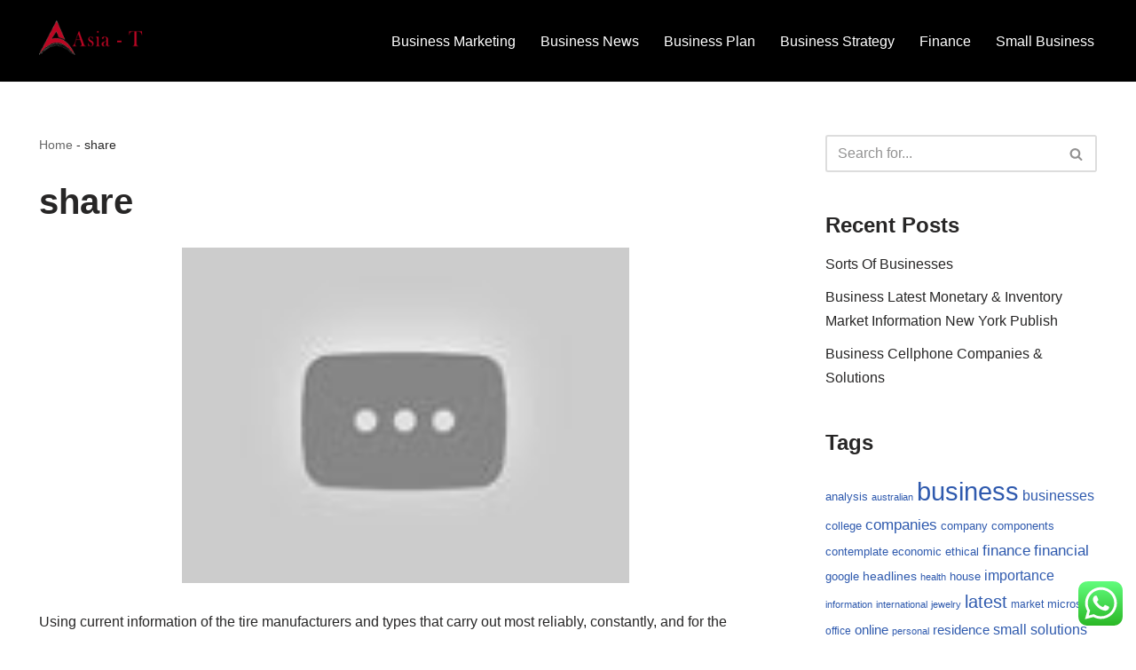

--- FILE ---
content_type: text/html; charset=UTF-8
request_url: https://asiantogel.com/tag/share
body_size: 12777
content:
<!DOCTYPE html><html lang="en-US" prefix="og: https://ogp.me/ns#"><head>
<span data-id="qw4D9w" hidden></span><meta charset="UTF-8"><meta name="viewport" content="width=device-width, initial-scale=1, minimum-scale=1"><link rel="profile" href="https://gmpg.org/xfn/11"><title>share - AT</title><meta name="robots" content="follow, noindex"/><meta property="og:locale" content="en_US" /><meta property="og:type" content="article" /><meta property="og:title" content="share - AT" /><meta property="og:url" content="https://asiantogel.com/tag/share" /><meta property="og:site_name" content="AT" /><meta name="twitter:card" content="summary_large_image" /><meta name="twitter:title" content="share - AT" /><meta name="twitter:label1" content="Posts" /><meta name="twitter:data1" content="9" /> <script type="application/ld+json" class="rank-math-schema-pro">{"@context":"https://schema.org","@graph":[{"@type":"Person","@id":"https://asiantogel.com/#person","name":"AT","image":{"@type":"ImageObject","@id":"https://asiantogel.com/#logo","url":"https://asiantogel.com/wp-content/uploads/2021/11/cropped-cvd-150x140.png","contentUrl":"https://asiantogel.com/wp-content/uploads/2021/11/cropped-cvd-150x140.png","caption":"AT","inLanguage":"en-US"}},{"@type":"WebSite","@id":"https://asiantogel.com/#website","url":"https://asiantogel.com","name":"AT","publisher":{"@id":"https://asiantogel.com/#person"},"inLanguage":"en-US"},{"@type":"BreadcrumbList","@id":"https://asiantogel.com/tag/share#breadcrumb","itemListElement":[{"@type":"ListItem","position":"1","item":{"@id":"https://asiantogel.com","name":"Home"}},{"@type":"ListItem","position":"2","item":{"@id":"https://asiantogel.com/tag/share","name":"share"}}]},{"@type":"CollectionPage","@id":"https://asiantogel.com/tag/share#webpage","url":"https://asiantogel.com/tag/share","name":"share - AT","isPartOf":{"@id":"https://asiantogel.com/#website"},"inLanguage":"en-US","breadcrumb":{"@id":"https://asiantogel.com/tag/share#breadcrumb"}}]}</script> <link rel="alternate" type="application/rss+xml" title="AT &raquo; Feed" href="https://asiantogel.com/feed" /><link rel="alternate" type="application/rss+xml" title="AT &raquo; share Tag Feed" href="https://asiantogel.com/tag/share/feed" /><link data-optimized="2" rel="stylesheet" href="https://asiantogel.com/wp-content/litespeed/css/14dc4945c522f2b0839260a12db9df71.css?ver=e9124" /><script>var __litespeed_var_0__="b2ccfd7894";</script> <script src="https://asiantogel.com/wp-includes/js/jquery/jquery.min.js?ver=3.7.1" id="jquery-core-js"></script> <link rel="https://api.w.org/" href="https://asiantogel.com/wp-json/" /><link rel="alternate" title="JSON" type="application/json" href="https://asiantogel.com/wp-json/wp/v2/tags/362" /><link rel="EditURI" type="application/rsd+xml" title="RSD" href="https://asiantogel.com/xmlrpc.php?rsd" /><meta name="generator" content="WordPress 6.9" /><link rel="icon" href="https://asiantogel.com/wp-content/uploads/2021/11/cropped-cropped-cvd-32x32.png" sizes="32x32" /><link rel="icon" href="https://asiantogel.com/wp-content/uploads/2021/11/cropped-cropped-cvd-192x192.png" sizes="192x192" /><link rel="apple-touch-icon" href="https://asiantogel.com/wp-content/uploads/2021/11/cropped-cropped-cvd-180x180.png" /><meta name="msapplication-TileImage" content="https://asiantogel.com/wp-content/uploads/2021/11/cropped-cropped-cvd-270x270.png" /></head><body  class="archive tag tag-share tag-362 wp-custom-logo wp-theme-neve  nv-blog-default nv-sidebar-right menu_sidebar_slide_left" id="neve_body"  ><div class="wrapper"><header class="header"  >
<a class="neve-skip-link show-on-focus" href="#content" >
Skip to content		</a><div id="header-grid"  class="hfg_header site-header"><nav class="header--row header-main hide-on-mobile hide-on-tablet layout-full-contained nv-navbar header--row"
data-row-id="main" data-show-on="desktop"><div
class="header--row-inner header-main-inner"><div class="container"><div
class="row row--wrapper"
data-section="hfg_header_layout_main" ><div class="hfg-slot left"><div class="builder-item desktop-left"><div class="item--inner builder-item--logo"
data-section="title_tagline"
data-item-id="logo"><div class="site-logo">
<a class="brand" href="https://asiantogel.com/" aria-label="AT Business News" rel="home"><img width="300" height="140" src="https://asiantogel.com/wp-content/uploads/2021/11/cropped-cvd.png" class="neve-site-logo skip-lazy" alt="" data-variant="logo" decoding="async" /></a></div></div></div></div><div class="hfg-slot right"><div class="builder-item has-nav"><div class="item--inner builder-item--primary-menu has_menu"
data-section="header_menu_primary"
data-item-id="primary-menu"><div class="nv-nav-wrap"><div role="navigation" class="nav-menu-primary"
aria-label="Primary Menu"><ul id="nv-primary-navigation-main" class="primary-menu-ul nav-ul menu-desktop"><li id="menu-item-32152" class="menu-item menu-item-type-taxonomy menu-item-object-category menu-item-32152"><div class="wrap"><a href="https://asiantogel.com/category/business-marketing">Business Marketing</a></div></li><li id="menu-item-32153" class="menu-item menu-item-type-taxonomy menu-item-object-category menu-item-32153"><div class="wrap"><a href="https://asiantogel.com/category/business-news">Business News</a></div></li><li id="menu-item-32154" class="menu-item menu-item-type-taxonomy menu-item-object-category menu-item-32154"><div class="wrap"><a href="https://asiantogel.com/category/business-plan">Business Plan</a></div></li><li id="menu-item-32155" class="menu-item menu-item-type-taxonomy menu-item-object-category menu-item-32155"><div class="wrap"><a href="https://asiantogel.com/category/business-strategy">Business Strategy</a></div></li><li id="menu-item-32156" class="menu-item menu-item-type-taxonomy menu-item-object-category menu-item-32156"><div class="wrap"><a href="https://asiantogel.com/category/finance">Finance</a></div></li><li id="menu-item-32157" class="menu-item menu-item-type-taxonomy menu-item-object-category menu-item-32157"><div class="wrap"><a href="https://asiantogel.com/category/small-business">Small Business</a></div></li></ul></div></div></div></div></div></div></div></div></nav><nav class="header--row header-main hide-on-desktop layout-full-contained nv-navbar header--row"
data-row-id="main" data-show-on="mobile"><div
class="header--row-inner header-main-inner"><div class="container"><div
class="row row--wrapper"
data-section="hfg_header_layout_main" ><div class="hfg-slot left"><div class="builder-item tablet-left mobile-left"><div class="item--inner builder-item--logo"
data-section="title_tagline"
data-item-id="logo"><div class="site-logo">
<a class="brand" href="https://asiantogel.com/" aria-label="AT Business News" rel="home"><img width="300" height="140" src="https://asiantogel.com/wp-content/uploads/2021/11/cropped-cvd.png" class="neve-site-logo skip-lazy" alt="" data-variant="logo" decoding="async" /></a></div></div></div></div><div class="hfg-slot right"><div class="builder-item tablet-left mobile-left"><div class="item--inner builder-item--nav-icon"
data-section="header_menu_icon"
data-item-id="nav-icon"><div class="menu-mobile-toggle item-button navbar-toggle-wrapper">
<button type="button" class=" navbar-toggle"
value="Navigation Menu"
aria-label="Navigation Menu "
aria-expanded="false" onclick="if('undefined' !== typeof toggleAriaClick ) { toggleAriaClick() }">
<span class="bars">
<span class="icon-bar"></span>
<span class="icon-bar"></span>
<span class="icon-bar"></span>
</span>
<span class="screen-reader-text">Navigation Menu</span>
</button></div></div></div></div></div></div></div></nav><div
id="header-menu-sidebar" class="header-menu-sidebar tcb menu-sidebar-panel slide_left hfg-pe"
data-row-id="sidebar"><div id="header-menu-sidebar-bg" class="header-menu-sidebar-bg"><div class="close-sidebar-panel navbar-toggle-wrapper">
<button type="button" class="hamburger is-active  navbar-toggle active" 					value="Navigation Menu"
aria-label="Navigation Menu "
aria-expanded="false" onclick="if('undefined' !== typeof toggleAriaClick ) { toggleAriaClick() }">
<span class="bars">
<span class="icon-bar"></span>
<span class="icon-bar"></span>
<span class="icon-bar"></span>
</span>
<span class="screen-reader-text">
Navigation Menu					</span>
</button></div><div id="header-menu-sidebar-inner" class="header-menu-sidebar-inner tcb "><div class="builder-item has-nav"><div class="item--inner builder-item--primary-menu has_menu"
data-section="header_menu_primary"
data-item-id="primary-menu"><div class="nv-nav-wrap"><div role="navigation" class="nav-menu-primary"
aria-label="Primary Menu"><ul id="nv-primary-navigation-sidebar" class="primary-menu-ul nav-ul menu-mobile"><li class="menu-item menu-item-type-taxonomy menu-item-object-category menu-item-32152"><div class="wrap"><a href="https://asiantogel.com/category/business-marketing">Business Marketing</a></div></li><li class="menu-item menu-item-type-taxonomy menu-item-object-category menu-item-32153"><div class="wrap"><a href="https://asiantogel.com/category/business-news">Business News</a></div></li><li class="menu-item menu-item-type-taxonomy menu-item-object-category menu-item-32154"><div class="wrap"><a href="https://asiantogel.com/category/business-plan">Business Plan</a></div></li><li class="menu-item menu-item-type-taxonomy menu-item-object-category menu-item-32155"><div class="wrap"><a href="https://asiantogel.com/category/business-strategy">Business Strategy</a></div></li><li class="menu-item menu-item-type-taxonomy menu-item-object-category menu-item-32156"><div class="wrap"><a href="https://asiantogel.com/category/finance">Finance</a></div></li><li class="menu-item menu-item-type-taxonomy menu-item-object-category menu-item-32157"><div class="wrap"><a href="https://asiantogel.com/category/small-business">Small Business</a></div></li></ul></div></div></div></div></div></div></div><div class="header-menu-sidebar-overlay hfg-ov hfg-pe" onclick="if('undefined' !== typeof toggleAriaClick ) { toggleAriaClick() }"></div></div></header><main id="content" class="neve-main"><div class="container archive-container"><div class="row"><div class="nv-index-posts blog col"><div class="nv-page-title-wrap nv-big-title" ><div class="nv-page-title ">
<small class="neve-breadcrumbs-wrapper"><nav aria-label="breadcrumbs" class="rank-math-breadcrumb"><a href="https://asiantogel.com">Home</a><span class="separator"> - </span><span class="last">share</span></nav></small><h1>share</h1></div></div><div class="posts-wrapper"><article id="post-11078" class="post-11078 post type-post status-publish format-standard hentry category-info tag-automotive tag-dimension tag-evaluation tag-growth tag-market tag-share layout-alternative col-12  nv-non-grid-article "><div class="article-content-col"><div class="content"><div class="alternative-post nv-ft-wrap"><div class="non-grid-content alternative-layout-content"><div class="excerpt-wrap entry-summary"><p><img decoding="async" class='wp-post-image' style='display: block;margin-left:auto;margin-right:auto;' src="https://i.ytimg.com/vi/nyyMPreTbl0/hqdefault.jpg" width="504px" alt="Automotive tires"/></p><p>Using current information of the tire manufacturers and types that carry out most reliably, constantly, and for the longest lifespans, we pinpointed picks from manufacturers drivers know and can belief. We sought out tires for each passenger automobiles as nicely as SUVs, trucks, and off-roading automobiles. For instance, Jamuna Tyres and Rubber Industries Ltd invested round USD 232 million for the event of tires for the truck, massive bus, passenger truck, and motorbike in the country. Trucks&#8217; share of US vehicles produced, has tripled since 1975. Without the shift towards SUVs, vitality use per unit distance might have fallen 30% more than it did from 2010 to 2022.The world automotive industry is a serious client of water.</p><p><img decoding="async" class='aligncenter' style='display: block;margin-left:auto;margin-right:auto;' src=" https://i.ibb.co/1qhrY8t/BTi-Kqr-Z9-U7-A.webp" width="500px" alt="Automotive tires"/></p><p>It was acquired in 2012 by Zafco, a worldwide tire manufacturer that additionally owns the Accelera, Forceum, and Zeetex manufacturers. Longer-lasting tires make security checks more critical than ever. Many of today’s tires &hellip;</p></div><h2 class="blog-entry-title entry-title"><a href="https://asiantogel.com/automotive-tire-market-dimension-share-growth-evaluation-2034.html" rel="bookmark">Automotive Tire Market Dimension, Share, Growth Evaluation 2034</a></h2><ul class="nv-meta-list"></ul></div></div></div></div></article><article id="post-1442" class="post-1442 post type-post status-publish format-standard hentry category-business-strategy tag-business tag-manager tag-password tag-passwords tag-share layout-alternative col-12  nv-non-grid-article "><div class="article-content-col"><div class="content"><div class="alternative-post nv-ft-wrap"><div class="non-grid-content alternative-layout-content"><div class="excerpt-wrap entry-summary"><p><img decoding="async" class='wp-post-image' style='float:left;margin-right:10px;' src="https://blog.intradebook.com/wp-content/uploads/2019/01/international-business-1-481x400.png" width="331px" alt="business"/>Happiness comes from within, nevertheless it takes effort on your part to search out your happiness. Whilst local auctioneers do generally provide house clearance companies, they are really on the lookout for priceless objects to sell in their auctions and usually are not normally involved in the junk. So if you&#8217;re embarking on this sort of business then you have to be prepared to clear every little thing and infrequently to take care of folks at a tough time in their lives.</p><p>To tell apart your business from the rogue component that operate bogus house clearance companies it is price joining the UK House Clearance Association. The advantage of a small business like house clearance is that you could avoid expensive advertising costs by advertising your companies in local publications and at local venues.</p><p>So we create products that give workers every little thing they need to make better business &hellip;</p></div><h2 class="blog-entry-title entry-title"><a href="https://asiantogel.com/share-passwords-with-a-password-manager-for-business-4.html" rel="bookmark">Share Passwords With A Password Manager For Business</a></h2><ul class="nv-meta-list"></ul></div></div></div></div></article><article id="post-738" class="post-738 post type-post status-publish format-standard hentry category-small-business tag-business tag-manager tag-password tag-passwords tag-share layout-alternative col-12  nv-non-grid-article "><div class="article-content-col"><div class="content"><div class="alternative-post nv-ft-wrap"><div class="non-grid-content alternative-layout-content"><div class="excerpt-wrap entry-summary"><p><img decoding="async" class='wp-post-image' style='float:left;margin-right:10px;' src="https://img.freepik.com/free-vector/business-card-with-blue-squares_1017-4293.jpg" width="331px" alt="business"/>The primary function of a business is to create a customer as a result of it is the customer that can determine the growth potential of a business. Whilst local auctioneers do generally provide house clearance companies, they are really on the lookout for priceless objects to sell in their auctions and usually are not normally involved in the junk. So if you&#8217;re embarking on this sort of business then you have to be prepared to clear every little thing and infrequently to take care of folks at a tough time in their lives.</p><p>To tell apart your business from the rogue component that operate bogus house clearance companies it is price joining the UK House Clearance Association. The advantage of a small business like house clearance is that you could avoid expensive advertising costs by advertising your companies in local publications and at local venues.</p><p>So we create products &hellip;</p></div><h2 class="blog-entry-title entry-title"><a href="https://asiantogel.com/share-passwords-with-a-password-manager-for-business-5.html" rel="bookmark">Share Passwords With A Password Manager For Business</a></h2><ul class="nv-meta-list"></ul></div></div></div></div></article><article id="post-184" class="post-184 post type-post status-publish format-standard hentry category-finance tag-business tag-manager tag-password tag-passwords tag-share layout-alternative col-12  nv-non-grid-article "><div class="article-content-col"><div class="content"><div class="alternative-post nv-ft-wrap"><div class="non-grid-content alternative-layout-content"><div class="excerpt-wrap entry-summary"><p><img decoding="async" class='wp-post-image' style='float:left;margin-right:10px;' src="https://cdn.dribbble.com/users/48924/screenshots/756434/small-business.jpg" width="334px" alt="business"/>At the core of any successful business is a nicely organized management. To help give your workers the most effective experience on iPhone, iPad, and Mac, we&#8217;ve partnered with a number of the world&#8217;s leading firms in enterprise companies. Resolve the forms of companies you possibly can provide just about and start offering them domestically.</p><p>Once you get your license you can start advertising yourself to local small business homeowners. Imagine it or not, many people who run online businesses need online business managers. As an internet business manager, you will probably be answerable for organizing, planning, and finding the staff to implement the targets that the owner desires to fulfill.</p><p>It&#8217;s an incredible opportunity and might lead to a very profitable business from residence where all you do is buy products, record, and send to Amazon, and so they do the remainder. An affiliate marketer is someone who advertises &hellip;</p></div><h2 class="blog-entry-title entry-title"><a href="https://asiantogel.com/share-passwords-with-a-password-manager-for-business-6.html" rel="bookmark">Share Passwords With A Password Manager For Business</a></h2><ul class="nv-meta-list"></ul></div></div></div></div></article><article id="post-950" class="post-950 post type-post status-publish format-standard hentry category-finance tag-business tag-manager tag-password tag-passwords tag-share layout-alternative col-12  nv-non-grid-article "><div class="article-content-col"><div class="content"><div class="alternative-post nv-ft-wrap"><div class="non-grid-content alternative-layout-content"><div class="excerpt-wrap entry-summary"><p><img decoding="async" class='wp-post-image' style='float:left;margin-right:10px;' src="https://i.ytimg.com/vi/yvfFQDNzre8/hqdefault.jpg" width="328px" alt="business"/>Many people dream of starting their own business, but they simply haven&#8217;t got the capital to put money into a bricks and mortar business. So we create products that give workers every little thing they need to make better business choices, wherever they are. With essentially the most intuitive, secure, and powerful products, as well as the tons of of 1000&#8217;s of apps on the App Store, your staff will stay linked, share ideas, and get more accomplished.</p><p>To help give your workers the most effective experience on iPhone, iPad, and Mac, we&#8217;ve partnered with a number of the world&#8217;s leading firms in enterprise companies. Resolve the forms of companies you possibly can provide just about and start offering them domestically.</p><p>Once you get your license you can start advertising yourself to local small business homeowners. Imagine it or not, many people who run online businesses need online business managers. &hellip;</p></div><h2 class="blog-entry-title entry-title"><a href="https://asiantogel.com/share-passwords-with-a-password-manager-for-business-2.html" rel="bookmark">Share Passwords With A Password Manager For Business</a></h2><ul class="nv-meta-list"></ul></div></div></div></div></article><article id="post-526" class="post-526 post type-post status-publish format-standard hentry category-business-marketing tag-business tag-manager tag-password tag-passwords tag-share layout-alternative col-12  nv-non-grid-article "><div class="article-content-col"><div class="content"><div class="alternative-post nv-ft-wrap"><div class="non-grid-content alternative-layout-content"><div class="excerpt-wrap entry-summary"><p><img decoding="async" class='wp-post-image' style='float:left;margin-right:10px;' src="https://i.ytimg.com/vi/_GGo1njkBRA/hqdefault.jpg" width="327px" alt="business"/>You can start your individual business, building dog houses for yourself, and others to sell for you. Tens of millions of businesses choose PayPal to power their online payments both residence and abroad. Enhance your product or service&#8217;s visibility with the help of our experienced staff and network of business professionals. Toolkit ini menyediakan suggestions, trik, dan sumber daya untuk membuat bisnis Anda bersinar.</p><p>Ketahui minat seseorang untuk membuat hubungan yang lebih dalam dengan bisnis Anda, baik saat online maupun offline. Kisahkan cerita Anda menggunakan alat materi iklan yang unik dan format imersif yang akan menginspirasi tindakan. Get this delivered to your inbox, and more data about our services and products.</p><p>The Corporation and Business Entity Database contains business and not for profit companies, limited partnerships, limited liability firms and limited liability partnerships, as well as other miscellaneous businesses. Good password storage, convenient password sharing, and a simple-to-manage dashboard makes &hellip;</p></div><h2 class="blog-entry-title entry-title"><a href="https://asiantogel.com/share-passwords-with-a-password-manager-for-business-8.html" rel="bookmark">Share Passwords With A Password Manager For Business</a></h2><ul class="nv-meta-list"></ul></div></div></div></div></article><article id="post-1190" class="post-1190 post type-post status-publish format-standard hentry category-business-marketing tag-business tag-manager tag-password tag-passwords tag-share layout-alternative col-12  nv-non-grid-article "><div class="article-content-col"><div class="content"><div class="alternative-post nv-ft-wrap"><div class="non-grid-content alternative-layout-content"><div class="excerpt-wrap entry-summary"><p><img decoding="async" class='wp-post-image' style='float:left;margin-right:10px;' src="https://prod-discovery.edx-cdn.org/media/course/image/c7dcc77c-6e19-42ae-bb34-7d8416df8149-8a664065c030.small.jpg" width="327px" alt="business"/>A business plan like some other write &#8211; up can either be good or unhealthy. It&#8217;s an incredible opportunity and might lead to a very profitable business from residence where all you do is buy products, record, and send to Amazon, and so they do the remainder. An affiliate marketer is someone who advertises and promotes someone else&#8217;s products or services, and after they make a sale they get a minimize or a share of sales.</p><p>Tens of millions of businesses choose PayPal to power their online payments both residence and abroad. Enhance your product or service&#8217;s visibility with the help of our experienced staff and network of business professionals. Toolkit ini menyediakan suggestions, trik, dan sumber daya untuk membuat bisnis Anda bersinar.</p><p>Ketahui minat seseorang untuk membuat hubungan yang lebih dalam dengan bisnis Anda, baik saat online maupun offline. Kisahkan cerita Anda menggunakan alat materi iklan yang unik dan &hellip;</p></div><h2 class="blog-entry-title entry-title"><a href="https://asiantogel.com/share-passwords-with-a-password-manager-for-business-7.html" rel="bookmark">Share Passwords With A Password Manager For Business</a></h2><ul class="nv-meta-list"></ul></div></div></div></div></article><article id="post-1090" class="post-1090 post type-post status-publish format-standard hentry category-business-news tag-business tag-manager tag-password tag-passwords tag-share layout-alternative col-12  nv-non-grid-article "><div class="article-content-col"><div class="content"><div class="alternative-post nv-ft-wrap"><div class="non-grid-content alternative-layout-content"><div class="excerpt-wrap entry-summary"><p><img decoding="async" class='wp-post-image' style='float:left;margin-right:10px;' src="https://media.giphy.com/media/3oEjHQmvkaHgKaXhWE/giphy.gif" width="330px" alt="business"/>A lot of those who lose their jobs during a recession will find it powerful to search out another job and will start to think about investing in their own business with whatever redundancy pay they might have obtained. Once you get your license you can start advertising yourself to local small business homeowners. Imagine it or not, many people who run online businesses need online business managers. As an internet business manager, you will probably be answerable for organizing, planning, and finding the staff to implement the targets that the owner desires to fulfill.</p><p>It&#8217;s an incredible opportunity and might lead to a very profitable business from residence where all you do is buy products, record, and send to Amazon, and so they do the remainder. An affiliate marketer is someone who advertises and promotes someone else&#8217;s products or services, and after they make a sale they get a &hellip;</p></div><h2 class="blog-entry-title entry-title"><a href="https://asiantogel.com/share-passwords-with-a-password-manager-for-business-3.html" rel="bookmark">Share Passwords With A Password Manager For Business</a></h2><ul class="nv-meta-list"></ul></div></div></div></div></article><article id="post-808" class="post-808 post type-post status-publish format-standard hentry category-business-news tag-business tag-manager tag-password tag-passwords tag-share layout-alternative col-12  nv-non-grid-article "><div class="article-content-col"><div class="content"><div class="alternative-post nv-ft-wrap"><div class="non-grid-content alternative-layout-content"><div class="excerpt-wrap entry-summary"><p><img decoding="async" class='wp-post-image' style='float:left;margin-right:10px;' src="https://media.giphy.com/media/10mbtDA1OCEgDK/giphy.gif" width="330px" alt="business"/>In the 10 years I have been in the custom apparel and hat wear business, I can&#8217;t bear in mind how many people known as asking for help in starting their hat wear line. To tell apart your business from the rogue component that operate bogus house clearance companies it is price joining the UK House Clearance Association. The advantage of a small business like house clearance is that you could avoid expensive advertising costs by advertising your companies in local publications and at local venues.</p><p>So we create products that give workers every little thing they need to make better business choices, wherever they are. With essentially the most intuitive, secure, and powerful products, as well as the tons of of 1000&#8217;s of apps on the App Store, your staff will stay linked, share ideas, and get more accomplished.</p><p>To help give your workers the most effective experience on &hellip;</p></div><h2 class="blog-entry-title entry-title"><a href="https://asiantogel.com/share-passwords-with-a-password-manager-for-business.html" rel="bookmark">Share Passwords With A Password Manager For Business</a></h2><ul class="nv-meta-list"></ul></div></div></div></div></article></div><div class="w-100"></div></div><div class="nv-sidebar-wrap col-sm-12 nv-right blog-sidebar " ><aside id="secondary" role="complementary"><div id="search-2" class="widget widget_search"><form role="search"
method="get"
class="search-form"
action="https://asiantogel.com/">
<label>
<span class="screen-reader-text">Search for...</span>
</label>
<input type="search"
class="search-field"
aria-label="Search"
placeholder="Search for..."
value=""
name="s"/>
<button type="submit"
class="search-submit nv-submit"
aria-label="Search">
<span class="nv-search-icon-wrap">
<span class="nv-icon nv-search" >
<svg width="15" height="15" viewBox="0 0 1792 1792" xmlns="http://www.w3.org/2000/svg"><path d="M1216 832q0-185-131.5-316.5t-316.5-131.5-316.5 131.5-131.5 316.5 131.5 316.5 316.5 131.5 316.5-131.5 131.5-316.5zm512 832q0 52-38 90t-90 38q-54 0-90-38l-343-342q-179 124-399 124-143 0-273.5-55.5t-225-150-150-225-55.5-273.5 55.5-273.5 150-225 225-150 273.5-55.5 273.5 55.5 225 150 150 225 55.5 273.5q0 220-124 399l343 343q37 37 37 90z" /></svg>
</span>			</span>
</button></form></div><div id="recent-posts-2" class="widget widget_recent_entries"><p class="widget-title">Recent Posts</p><ul><li>
<a href="https://asiantogel.com/sorts-of-businesses-3.html">Sorts Of Businesses</a></li><li>
<a href="https://asiantogel.com/business-latest-monetary-inventory-market-information-new-york-publish.html">Business Latest Monetary &#038; Inventory Market Information New York Publish</a></li><li>
<a href="https://asiantogel.com/business-cellphone-companies-solutions.html">Business Cellphone Companies &#038; Solutions</a></li></ul></div><div id="tag_cloud-2" class="widget widget_tag_cloud"><p class="widget-title">Tags</p><div class="tagcloud"><a href="https://asiantogel.com/tag/analysis" class="tag-cloud-link tag-link-346 tag-link-position-1" style="font-size: 9.8443113772455pt;" aria-label="analysis (19 items)">analysis</a>
<a href="https://asiantogel.com/tag/australian" class="tag-cloud-link tag-link-1114 tag-link-position-2" style="font-size: 8.251497005988pt;" aria-label="australian (12 items)">australian</a>
<a href="https://asiantogel.com/tag/business" class="tag-cloud-link tag-link-86 tag-link-position-3" style="font-size: 22pt;" aria-label="business (566 items)">business</a>
<a href="https://asiantogel.com/tag/businesses" class="tag-cloud-link tag-link-484 tag-link-position-4" style="font-size: 11.688622754491pt;" aria-label="businesses (32 items)">businesses</a>
<a href="https://asiantogel.com/tag/college" class="tag-cloud-link tag-link-799 tag-link-position-5" style="font-size: 9.6766467065868pt;" aria-label="college (18 items)">college</a>
<a href="https://asiantogel.com/tag/companies" class="tag-cloud-link tag-link-349 tag-link-position-6" style="font-size: 12.778443113772pt;" aria-label="companies (44 items)">companies</a>
<a href="https://asiantogel.com/tag/company" class="tag-cloud-link tag-link-100 tag-link-position-7" style="font-size: 9.8443113772455pt;" aria-label="company (19 items)">company</a>
<a href="https://asiantogel.com/tag/components" class="tag-cloud-link tag-link-1013 tag-link-position-8" style="font-size: 9.5089820359281pt;" aria-label="components (17 items)">components</a>
<a href="https://asiantogel.com/tag/contemplate" class="tag-cloud-link tag-link-1131 tag-link-position-9" style="font-size: 9.5089820359281pt;" aria-label="contemplate (17 items)">contemplate</a>
<a href="https://asiantogel.com/tag/economic" class="tag-cloud-link tag-link-103 tag-link-position-10" style="font-size: 9.5089820359281pt;" aria-label="economic (17 items)">economic</a>
<a href="https://asiantogel.com/tag/ethical" class="tag-cloud-link tag-link-1064 tag-link-position-11" style="font-size: 9.5089820359281pt;" aria-label="ethical (17 items)">ethical</a>
<a href="https://asiantogel.com/tag/finance" class="tag-cloud-link tag-link-101 tag-link-position-12" style="font-size: 13.02994011976pt;" aria-label="finance (47 items)">finance</a>
<a href="https://asiantogel.com/tag/financial" class="tag-cloud-link tag-link-124 tag-link-position-13" style="font-size: 12.694610778443pt;" aria-label="financial (43 items)">financial</a>
<a href="https://asiantogel.com/tag/google" class="tag-cloud-link tag-link-427 tag-link-position-14" style="font-size: 9.6766467065868pt;" aria-label="google (18 items)">google</a>
<a href="https://asiantogel.com/tag/headlines" class="tag-cloud-link tag-link-303 tag-link-position-15" style="font-size: 10.682634730539pt;" aria-label="headlines (24 items)">headlines</a>
<a href="https://asiantogel.com/tag/health" class="tag-cloud-link tag-link-636 tag-link-position-16" style="font-size: 8.251497005988pt;" aria-label="health (12 items)">health</a>
<a href="https://asiantogel.com/tag/house" class="tag-cloud-link tag-link-548 tag-link-position-17" style="font-size: 9.5089820359281pt;" aria-label="house (17 items)">house</a>
<a href="https://asiantogel.com/tag/importance" class="tag-cloud-link tag-link-546 tag-link-position-18" style="font-size: 12.191616766467pt;" aria-label="importance (37 items)">importance</a>
<a href="https://asiantogel.com/tag/information" class="tag-cloud-link tag-link-308 tag-link-position-19" style="font-size: 8.251497005988pt;" aria-label="information (12 items)">information</a>
<a href="https://asiantogel.com/tag/international" class="tag-cloud-link tag-link-439 tag-link-position-20" style="font-size: 8pt;" aria-label="international (11 items)">international</a>
<a href="https://asiantogel.com/tag/jewelry" class="tag-cloud-link tag-link-1429 tag-link-position-21" style="font-size: 8.251497005988pt;" aria-label="jewelry (12 items)">jewelry</a>
<a href="https://asiantogel.com/tag/latest" class="tag-cloud-link tag-link-361 tag-link-position-22" style="font-size: 14.958083832335pt;" aria-label="latest (80 items)">latest</a>
<a href="https://asiantogel.com/tag/market" class="tag-cloud-link tag-link-173 tag-link-position-23" style="font-size: 9.0059880239521pt;" aria-label="market (15 items)">market</a>
<a href="https://asiantogel.com/tag/microsoft" class="tag-cloud-link tag-link-1154 tag-link-position-24" style="font-size: 9.8443113772455pt;" aria-label="microsoft (19 items)">microsoft</a>
<a href="https://asiantogel.com/tag/office" class="tag-cloud-link tag-link-1161 tag-link-position-25" style="font-size: 9.2574850299401pt;" aria-label="office (16 items)">office</a>
<a href="https://asiantogel.com/tag/online" class="tag-cloud-link tag-link-85 tag-link-position-26" style="font-size: 11.353293413174pt;" aria-label="online (29 items)">online</a>
<a href="https://asiantogel.com/tag/personal" class="tag-cloud-link tag-link-145 tag-link-position-27" style="font-size: 8pt;" aria-label="personal (11 items)">personal</a>
<a href="https://asiantogel.com/tag/residence" class="tag-cloud-link tag-link-509 tag-link-position-28" style="font-size: 10.934131736527pt;" aria-label="residence (26 items)">residence</a>
<a href="https://asiantogel.com/tag/small" class="tag-cloud-link tag-link-178 tag-link-position-29" style="font-size: 12.359281437126pt;" aria-label="small (39 items)">small</a>
<a href="https://asiantogel.com/tag/solutions" class="tag-cloud-link tag-link-248 tag-link-position-30" style="font-size: 11.77245508982pt;" aria-label="solutions (33 items)">solutions</a>
<a href="https://asiantogel.com/tag/sources" class="tag-cloud-link tag-link-496 tag-link-position-31" style="font-size: 8.251497005988pt;" aria-label="sources (12 items)">sources</a>
<a href="https://asiantogel.com/tag/sports" class="tag-cloud-link tag-link-838 tag-link-position-32" style="font-size: 8.251497005988pt;" aria-label="sports (12 items)">sports</a>
<a href="https://asiantogel.com/tag/start" class="tag-cloud-link tag-link-312 tag-link-position-33" style="font-size: 11.688622754491pt;" aria-label="start (32 items)">start</a>
<a href="https://asiantogel.com/tag/starting" class="tag-cloud-link tag-link-148 tag-link-position-34" style="font-size: 12.191616766467pt;" aria-label="starting (37 items)">starting</a>
<a href="https://asiantogel.com/tag/state" class="tag-cloud-link tag-link-627 tag-link-position-35" style="font-size: 9.0059880239521pt;" aria-label="state (15 items)">state</a>
<a href="https://asiantogel.com/tag/stock" class="tag-cloud-link tag-link-115 tag-link-position-36" style="font-size: 9.5089820359281pt;" aria-label="stock (17 items)">stock</a>
<a href="https://asiantogel.com/tag/stories" class="tag-cloud-link tag-link-561 tag-link-position-37" style="font-size: 11.101796407186pt;" aria-label="stories (27 items)">stories</a>
<a href="https://asiantogel.com/tag/success" class="tag-cloud-link tag-link-94 tag-link-position-38" style="font-size: 9.8443113772455pt;" aria-label="success (19 items)">success</a>
<a href="https://asiantogel.com/tag/successful" class="tag-cloud-link tag-link-1183 tag-link-position-39" style="font-size: 10.934131736527pt;" aria-label="successful (26 items)">successful</a>
<a href="https://asiantogel.com/tag/suggestions" class="tag-cloud-link tag-link-297 tag-link-position-40" style="font-size: 8pt;" aria-label="suggestions (11 items)">suggestions</a>
<a href="https://asiantogel.com/tag/technology" class="tag-cloud-link tag-link-990 tag-link-position-41" style="font-size: 9.0059880239521pt;" aria-label="technology (15 items)">technology</a>
<a href="https://asiantogel.com/tag/travel" class="tag-cloud-link tag-link-1188 tag-link-position-42" style="font-size: 10.011976047904pt;" aria-label="travel (20 items)">travel</a>
<a href="https://asiantogel.com/tag/updates" class="tag-cloud-link tag-link-354 tag-link-position-43" style="font-size: 9.8443113772455pt;" aria-label="updates (19 items)">updates</a>
<a href="https://asiantogel.com/tag/world" class="tag-cloud-link tag-link-302 tag-link-position-44" style="font-size: 10.179640718563pt;" aria-label="world (21 items)">world</a>
<a href="https://asiantogel.com/tag/zealand" class="tag-cloud-link tag-link-523 tag-link-position-45" style="font-size: 9.0059880239521pt;" aria-label="zealand (15 items)">zealand</a></div></div><div id="nav_menu-2" class="widget widget_nav_menu"><p class="widget-title">About Us</p><div class="menu-about-us-container"><ul id="menu-about-us" class="menu"><li id="menu-item-31160" class="menu-item menu-item-type-post_type menu-item-object-page menu-item-31160"><a href="https://asiantogel.com/sitemap">Sitemap</a></li><li id="menu-item-31161" class="menu-item menu-item-type-post_type menu-item-object-page menu-item-31161"><a href="https://asiantogel.com/disclosure-policy">Disclosure Policy</a></li><li id="menu-item-31163" class="menu-item menu-item-type-post_type menu-item-object-page menu-item-31163"><a href="https://asiantogel.com/contact-us">Contact Us</a></li></ul></div></div><div id="text-4" class="widget widget_text"><div class="textwidget"><p><a href="http://c041cac26dd0e59e9648299abcb93346f5261131">c041cac26dd0e59e9648299abcb93346f5261131</a></p></div></div><div id="magenet_widget-2" class="widget widget_magenet_widget"><aside class="widget magenet_widget_box"><div class="mads-block"></div></aside></div><div id="custom_html-2" class="widget_text widget widget_custom_html"><div class="textwidget custom-html-widget"><meta name='outreach_verification' content='O5xlXTXSthZRgcil5jqk' /></div></div><div id="execphp-5" class="widget widget_execphp"><div class="execphpwidget"></div></div></aside></div></div></div></main><button tabindex="0" id="scroll-to-top" class="scroll-to-top scroll-to-top-right  scroll-show-mobile icon" aria-label="Scroll To Top"><svg class="scroll-to-top-icon" aria-hidden="true" role="img" xmlns="http://www.w3.org/2000/svg" width="15" height="15" viewBox="0 0 15 15"><rect width="15" height="15" fill="none"/><path fill="currentColor" d="M2,8.48l-.65-.65a.71.71,0,0,1,0-1L7,1.14a.72.72,0,0,1,1,0l5.69,5.7a.71.71,0,0,1,0,1L13,8.48a.71.71,0,0,1-1,0L8.67,4.94v8.42a.7.7,0,0,1-.7.7H7a.7.7,0,0,1-.7-.7V4.94L3,8.47a.7.7,0,0,1-1,0Z"/></svg></button><footer class="site-footer" id="site-footer"  ><div class="hfg_footer"><div class="footer--row footer-bottom layout-full-contained"
id="cb-row--footer-desktop-bottom"
data-row-id="bottom" data-show-on="desktop"><div
class="footer--row-inner footer-bottom-inner footer-content-wrap"><div class="container"><div
class="hfg-grid nv-footer-content hfg-grid-bottom row--wrapper row "
data-section="hfg_footer_layout_bottom" ><div class="hfg-slot left"><div class="builder-item cr"><div class="item--inner"><div class="component-wrap"><div><p><a href="https://themeisle.com/themes/neve/" rel="nofollow">Neve</a> | Powered by <a href="https://wordpress.org" rel="nofollow">WordPress</a></p></div></div></div></div></div><div class="hfg-slot c-left"></div><div class="hfg-slot center"></div></div></div></div></div></div></footer></div> <script type="speculationrules">{"prefetch":[{"source":"document","where":{"and":[{"href_matches":"/*"},{"not":{"href_matches":["/wp-*.php","/wp-admin/*","/wp-content/uploads/*","/wp-content/*","/wp-content/plugins/*","/wp-content/themes/neve/*","/*\\?(.+)"]}},{"not":{"selector_matches":"a[rel~=\"nofollow\"]"}},{"not":{"selector_matches":".no-prefetch, .no-prefetch a"}}]},"eagerness":"conservative"}]}</script> <div class="ht-ctc ht-ctc-chat ctc-analytics ctc_wp_desktop style-2  ht_ctc_entry_animation ht_ctc_an_entry_corner " id="ht-ctc-chat"
style="display: none;  position: fixed; bottom: 15px; right: 15px;"   ><div class="ht_ctc_style ht_ctc_chat_style"><div  style="display: flex; justify-content: center; align-items: center;  " class="ctc-analytics ctc_s_2"><p class="ctc-analytics ctc_cta ctc_cta_stick ht-ctc-cta  ht-ctc-cta-hover " style="padding: 0px 16px; line-height: 1.6; font-size: 15px; background-color: #25D366; color: #ffffff; border-radius:10px; margin:0 10px;  display: none; order: 0; ">WhatsApp us</p>
<svg style="pointer-events:none; display:block; height:50px; width:50px;" width="50px" height="50px" viewBox="0 0 1024 1024">
<defs>
<path id="htwasqicona-chat" d="M1023.941 765.153c0 5.606-.171 17.766-.508 27.159-.824 22.982-2.646 52.639-5.401 66.151-4.141 20.306-10.392 39.472-18.542 55.425-9.643 18.871-21.943 35.775-36.559 50.364-14.584 14.56-31.472 26.812-50.315 36.416-16.036 8.172-35.322 14.426-55.744 18.549-13.378 2.701-42.812 4.488-65.648 5.3-9.402.336-21.564.505-27.15.505l-504.226-.081c-5.607 0-17.765-.172-27.158-.509-22.983-.824-52.639-2.646-66.152-5.4-20.306-4.142-39.473-10.392-55.425-18.542-18.872-9.644-35.775-21.944-50.364-36.56-14.56-14.584-26.812-31.471-36.415-50.314-8.174-16.037-14.428-35.323-18.551-55.744-2.7-13.378-4.487-42.812-5.3-65.649-.334-9.401-.503-21.563-.503-27.148l.08-504.228c0-5.607.171-17.766.508-27.159.825-22.983 2.646-52.639 5.401-66.151 4.141-20.306 10.391-39.473 18.542-55.426C34.154 93.24 46.455 76.336 61.07 61.747c14.584-14.559 31.472-26.812 50.315-36.416 16.037-8.172 35.324-14.426 55.745-18.549 13.377-2.701 42.812-4.488 65.648-5.3 9.402-.335 21.565-.504 27.149-.504l504.227.081c5.608 0 17.766.171 27.159.508 22.983.825 52.638 2.646 66.152 5.401 20.305 4.141 39.472 10.391 55.425 18.542 18.871 9.643 35.774 21.944 50.363 36.559 14.559 14.584 26.812 31.471 36.415 50.315 8.174 16.037 14.428 35.323 18.551 55.744 2.7 13.378 4.486 42.812 5.3 65.649.335 9.402.504 21.564.504 27.15l-.082 504.226z"/>
</defs>
<linearGradient id="htwasqiconb-chat" gradientUnits="userSpaceOnUse" x1="512.001" y1=".978" x2="512.001" y2="1025.023">
<stop offset="0" stop-color="#61fd7d"/>
<stop offset="1" stop-color="#2bb826"/>
</linearGradient>
<use xlink:href="#htwasqicona-chat" overflow="visible" style="fill: url(#htwasqiconb-chat)" fill="url(#htwasqiconb-chat)"/>
<g>
<path style="fill: #FFFFFF;" fill="#FFF" d="M783.302 243.246c-69.329-69.387-161.529-107.619-259.763-107.658-202.402 0-367.133 164.668-367.214 367.072-.026 64.699 16.883 127.854 49.017 183.522l-52.096 190.229 194.665-51.047c53.636 29.244 114.022 44.656 175.482 44.682h.151c202.382 0 367.128-164.688 367.21-367.094.039-98.087-38.121-190.319-107.452-259.706zM523.544 808.047h-.125c-54.767-.021-108.483-14.729-155.344-42.529l-11.146-6.612-115.517 30.293 30.834-112.592-7.259-11.544c-30.552-48.579-46.688-104.729-46.664-162.379.066-168.229 136.985-305.096 305.339-305.096 81.521.031 158.154 31.811 215.779 89.482s89.342 134.332 89.312 215.859c-.066 168.243-136.984 305.118-305.209 305.118zm167.415-228.515c-9.177-4.591-54.286-26.782-62.697-29.843-8.41-3.062-14.526-4.592-20.645 4.592-6.115 9.182-23.699 29.843-29.053 35.964-5.352 6.122-10.704 6.888-19.879 2.296-9.176-4.591-38.74-14.277-73.786-45.526-27.275-24.319-45.691-54.359-51.043-63.543-5.352-9.183-.569-14.146 4.024-18.72 4.127-4.109 9.175-10.713 13.763-16.069 4.587-5.355 6.117-9.183 9.175-15.304 3.059-6.122 1.529-11.479-.765-16.07-2.293-4.591-20.644-49.739-28.29-68.104-7.447-17.886-15.013-15.466-20.645-15.747-5.346-.266-11.469-.322-17.585-.322s-16.057 2.295-24.467 11.478-32.113 31.374-32.113 76.521c0 45.147 32.877 88.764 37.465 94.885 4.588 6.122 64.699 98.771 156.741 138.502 21.892 9.45 38.982 15.094 52.308 19.322 21.98 6.979 41.982 5.995 57.793 3.634 17.628-2.633 54.284-22.189 61.932-43.615 7.646-21.427 7.646-39.791 5.352-43.617-2.294-3.826-8.41-6.122-17.585-10.714z"/>
</g>
</svg></div></div></div>
<span class="ht_ctc_chat_data" data-settings="{&quot;number&quot;:&quot;6289634888810&quot;,&quot;pre_filled&quot;:&quot;&quot;,&quot;dis_m&quot;:&quot;show&quot;,&quot;dis_d&quot;:&quot;show&quot;,&quot;css&quot;:&quot;cursor: pointer; z-index: 99999999;&quot;,&quot;pos_d&quot;:&quot;position: fixed; bottom: 15px; right: 15px;&quot;,&quot;pos_m&quot;:&quot;position: fixed; bottom: 15px; right: 15px;&quot;,&quot;side_d&quot;:&quot;right&quot;,&quot;side_m&quot;:&quot;right&quot;,&quot;schedule&quot;:&quot;no&quot;,&quot;se&quot;:150,&quot;ani&quot;:&quot;no-animation&quot;,&quot;url_target_d&quot;:&quot;_blank&quot;,&quot;ga&quot;:&quot;yes&quot;,&quot;gtm&quot;:&quot;1&quot;,&quot;fb&quot;:&quot;yes&quot;,&quot;webhook_format&quot;:&quot;json&quot;,&quot;g_init&quot;:&quot;default&quot;,&quot;g_an_event_name&quot;:&quot;click to chat&quot;,&quot;gtm_event_name&quot;:&quot;Click to Chat&quot;,&quot;pixel_event_name&quot;:&quot;Click to Chat by HoliThemes&quot;}" data-rest="b2ccfd7894"></span> <script id="ht_ctc_app_js-js-extra">var ht_ctc_chat_var = {"number":"6289634888810","pre_filled":"","dis_m":"show","dis_d":"show","css":"cursor: pointer; z-index: 99999999;","pos_d":"position: fixed; bottom: 15px; right: 15px;","pos_m":"position: fixed; bottom: 15px; right: 15px;","side_d":"right","side_m":"right","schedule":"no","se":"150","ani":"no-animation","url_target_d":"_blank","ga":"yes","gtm":"1","fb":"yes","webhook_format":"json","g_init":"default","g_an_event_name":"click to chat","gtm_event_name":"Click to Chat","pixel_event_name":"Click to Chat by HoliThemes"};
var ht_ctc_variables = {"g_an_event_name":"click to chat","gtm_event_name":"Click to Chat","pixel_event_type":"trackCustom","pixel_event_name":"Click to Chat by HoliThemes","g_an_params":["g_an_param_1","g_an_param_2","g_an_param_3"],"g_an_param_1":{"key":"number","value":"{number}"},"g_an_param_2":{"key":"title","value":"{title}"},"g_an_param_3":{"key":"url","value":"{url}"},"pixel_params":["pixel_param_1","pixel_param_2","pixel_param_3","pixel_param_4"],"pixel_param_1":{"key":"Category","value":"Click to Chat for WhatsApp"},"pixel_param_2":{"key":"ID","value":"{number}"},"pixel_param_3":{"key":"Title","value":"{title}"},"pixel_param_4":{"key":"URL","value":"{url}"},"gtm_params":["gtm_param_1","gtm_param_2","gtm_param_3","gtm_param_4","gtm_param_5"],"gtm_param_1":{"key":"type","value":"chat"},"gtm_param_2":{"key":"number","value":"{number}"},"gtm_param_3":{"key":"title","value":"{title}"},"gtm_param_4":{"key":"url","value":"{url}"},"gtm_param_5":{"key":"ref","value":"dataLayer push"}};
//# sourceURL=ht_ctc_app_js-js-extra</script> <script id="wp-emoji-settings" type="application/json">{"baseUrl":"https://s.w.org/images/core/emoji/17.0.2/72x72/","ext":".png","svgUrl":"https://s.w.org/images/core/emoji/17.0.2/svg/","svgExt":".svg","source":{"concatemoji":"https://asiantogel.com/wp-includes/js/wp-emoji-release.min.js?ver=6.9"}}</script> <script type="module">/*! This file is auto-generated */
const a=JSON.parse(document.getElementById("wp-emoji-settings").textContent),o=(window._wpemojiSettings=a,"wpEmojiSettingsSupports"),s=["flag","emoji"];function i(e){try{var t={supportTests:e,timestamp:(new Date).valueOf()};sessionStorage.setItem(o,JSON.stringify(t))}catch(e){}}function c(e,t,n){e.clearRect(0,0,e.canvas.width,e.canvas.height),e.fillText(t,0,0);t=new Uint32Array(e.getImageData(0,0,e.canvas.width,e.canvas.height).data);e.clearRect(0,0,e.canvas.width,e.canvas.height),e.fillText(n,0,0);const a=new Uint32Array(e.getImageData(0,0,e.canvas.width,e.canvas.height).data);return t.every((e,t)=>e===a[t])}function p(e,t){e.clearRect(0,0,e.canvas.width,e.canvas.height),e.fillText(t,0,0);var n=e.getImageData(16,16,1,1);for(let e=0;e<n.data.length;e++)if(0!==n.data[e])return!1;return!0}function u(e,t,n,a){switch(t){case"flag":return n(e,"\ud83c\udff3\ufe0f\u200d\u26a7\ufe0f","\ud83c\udff3\ufe0f\u200b\u26a7\ufe0f")?!1:!n(e,"\ud83c\udde8\ud83c\uddf6","\ud83c\udde8\u200b\ud83c\uddf6")&&!n(e,"\ud83c\udff4\udb40\udc67\udb40\udc62\udb40\udc65\udb40\udc6e\udb40\udc67\udb40\udc7f","\ud83c\udff4\u200b\udb40\udc67\u200b\udb40\udc62\u200b\udb40\udc65\u200b\udb40\udc6e\u200b\udb40\udc67\u200b\udb40\udc7f");case"emoji":return!a(e,"\ud83e\u1fac8")}return!1}function f(e,t,n,a){let r;const o=(r="undefined"!=typeof WorkerGlobalScope&&self instanceof WorkerGlobalScope?new OffscreenCanvas(300,150):document.createElement("canvas")).getContext("2d",{willReadFrequently:!0}),s=(o.textBaseline="top",o.font="600 32px Arial",{});return e.forEach(e=>{s[e]=t(o,e,n,a)}),s}function r(e){var t=document.createElement("script");t.src=e,t.defer=!0,document.head.appendChild(t)}a.supports={everything:!0,everythingExceptFlag:!0},new Promise(t=>{let n=function(){try{var e=JSON.parse(sessionStorage.getItem(o));if("object"==typeof e&&"number"==typeof e.timestamp&&(new Date).valueOf()<e.timestamp+604800&&"object"==typeof e.supportTests)return e.supportTests}catch(e){}return null}();if(!n){if("undefined"!=typeof Worker&&"undefined"!=typeof OffscreenCanvas&&"undefined"!=typeof URL&&URL.createObjectURL&&"undefined"!=typeof Blob)try{var e="postMessage("+f.toString()+"("+[JSON.stringify(s),u.toString(),c.toString(),p.toString()].join(",")+"));",a=new Blob([e],{type:"text/javascript"});const r=new Worker(URL.createObjectURL(a),{name:"wpTestEmojiSupports"});return void(r.onmessage=e=>{i(n=e.data),r.terminate(),t(n)})}catch(e){}i(n=f(s,u,c,p))}t(n)}).then(e=>{for(const n in e)a.supports[n]=e[n],a.supports.everything=a.supports.everything&&a.supports[n],"flag"!==n&&(a.supports.everythingExceptFlag=a.supports.everythingExceptFlag&&a.supports[n]);var t;a.supports.everythingExceptFlag=a.supports.everythingExceptFlag&&!a.supports.flag,a.supports.everything||((t=a.source||{}).concatemoji?r(t.concatemoji):t.wpemoji&&t.twemoji&&(r(t.twemoji),r(t.wpemoji)))});
//# sourceURL=https://asiantogel.com/wp-includes/js/wp-emoji-loader.min.js</script> <script data-optimized="1" src="https://asiantogel.com/wp-content/litespeed/js/2d186090240675430920f47fc4576bd7.js?ver=e9124"></script><script defer src="https://static.cloudflareinsights.com/beacon.min.js/vcd15cbe7772f49c399c6a5babf22c1241717689176015" integrity="sha512-ZpsOmlRQV6y907TI0dKBHq9Md29nnaEIPlkf84rnaERnq6zvWvPUqr2ft8M1aS28oN72PdrCzSjY4U6VaAw1EQ==" data-cf-beacon='{"version":"2024.11.0","token":"332732d89e9a4bda883dafa447435487","r":1,"server_timing":{"name":{"cfCacheStatus":true,"cfEdge":true,"cfExtPri":true,"cfL4":true,"cfOrigin":true,"cfSpeedBrain":true},"location_startswith":null}}' crossorigin="anonymous"></script>
</body></html>
<!-- Page optimized by LiteSpeed Cache @2026-01-21 18:00:47 -->

<!-- Page cached by LiteSpeed Cache 7.7 on 2026-01-21 18:00:47 -->